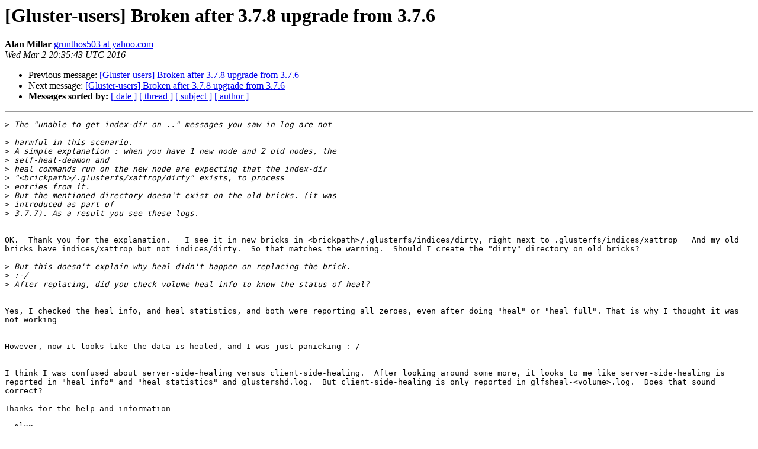

--- FILE ---
content_type: text/html
request_url: https://lists.gluster.org/pipermail/gluster-users/2016-March/025629.html
body_size: 4353
content:
<!DOCTYPE HTML PUBLIC "-//W3C//DTD HTML 4.01 Transitional//EN">
<HTML>
 <HEAD>
   <TITLE> [Gluster-users] Broken after 3.7.8 upgrade from 3.7.6
   </TITLE>
   <LINK REL="Index" HREF="index.html" >
   <LINK REL="made" HREF="mailto:gluster-users%40gluster.org?Subject=Re:%20Re%3A%20%5BGluster-users%5D%20Broken%20after%203.7.8%20upgrade%20from%203.7.6&In-Reply-To=%3C1292477603.1751993.1456950943349.JavaMail.yahoo%40mail.yahoo.com%3E">
   <META NAME="robots" CONTENT="index,nofollow">
   <style type="text/css">
       pre {
           white-space: pre-wrap;       /* css-2.1, curent FF, Opera, Safari */
           }
   </style>
   <META http-equiv="Content-Type" content="text/html; charset=us-ascii">
   <LINK REL="Previous"  HREF="025615.html">
   <LINK REL="Next"  HREF="025704.html">
 </HEAD>
 <BODY BGCOLOR="#ffffff">
   <H1>[Gluster-users] Broken after 3.7.8 upgrade from 3.7.6</H1>
    <B>Alan Millar</B> 
    <A HREF="mailto:gluster-users%40gluster.org?Subject=Re:%20Re%3A%20%5BGluster-users%5D%20Broken%20after%203.7.8%20upgrade%20from%203.7.6&In-Reply-To=%3C1292477603.1751993.1456950943349.JavaMail.yahoo%40mail.yahoo.com%3E"
       TITLE="[Gluster-users] Broken after 3.7.8 upgrade from 3.7.6">grunthos503 at yahoo.com
       </A><BR>
    <I>Wed Mar  2 20:35:43 UTC 2016</I>
    <P><UL>
        <LI>Previous message: <A HREF="025615.html">[Gluster-users] Broken after 3.7.8 upgrade from 3.7.6
</A></li>
        <LI>Next message: <A HREF="025704.html">[Gluster-users] Broken after 3.7.8 upgrade from 3.7.6
</A></li>
         <LI> <B>Messages sorted by:</B> 
              <a href="date.html#25629">[ date ]</a>
              <a href="thread.html#25629">[ thread ]</a>
              <a href="subject.html#25629">[ subject ]</a>
              <a href="author.html#25629">[ author ]</a>
         </LI>
       </UL>
    <HR>  
<!--beginarticle-->
<PRE>&gt;<i> The &quot;unable to get index-dir on ..&quot; messages you saw in log are not 
</I>
&gt;<i> harmful in this scenario.
</I>&gt;<i> A simple explanation : when you have 1 new node and 2 old nodes, the 
</I>&gt;<i> self-heal-deamon and
</I>&gt;<i> heal commands run on the new node are expecting that the index-dir 
</I>&gt;<i> &quot;&lt;brickpath&gt;/.glusterfs/xattrop/dirty&quot; exists, to process 
</I>&gt;<i> entries from it.
</I>&gt;<i> But the mentioned directory doesn't exist on the old bricks. (it was 
</I>&gt;<i> introduced as part of
</I>&gt;<i> 3.7.7). As a result you see these logs.
</I>

OK.  Thank you for the explanation.   I see it in new bricks in &lt;brickpath&gt;/.glusterfs/indices/dirty, right next to .glusterfs/indices/xattrop   And my old bricks have indices/xattrop but not indices/dirty.  So that matches the warning.  Should I create the &quot;dirty&quot; directory on old bricks?

&gt;<i> But this doesn't explain why heal didn't happen on replacing the brick. 
</I>&gt;<i> :-/
</I>&gt;<i> After replacing, did you check volume heal info to know the status of heal?
</I>

Yes, I checked the heal info, and heal statistics, and both were reporting all zeroes, even after doing &quot;heal&quot; or &quot;heal full&quot;. That is why I thought it was not working


However, now it looks like the data is healed, and I was just panicking :-/   


I think I was confused about server-side-healing versus client-side-healing.  After looking around some more, it looks to me like server-side-healing is reported in &quot;heal info&quot; and &quot;heal statistics&quot; and glustershd.log.  But client-side-healing is only reported in glfsheal-&lt;volume&gt;.log.  Does that sound correct?

Thanks for the help and information

- Alan
</PRE>


<!--endarticle-->
    <HR>
    <P><UL>
        <!--threads-->
	<LI>Previous message: <A HREF="025615.html">[Gluster-users] Broken after 3.7.8 upgrade from 3.7.6
</A></li>
	<LI>Next message: <A HREF="025704.html">[Gluster-users] Broken after 3.7.8 upgrade from 3.7.6
</A></li>
         <LI> <B>Messages sorted by:</B> 
              <a href="date.html#25629">[ date ]</a>
              <a href="thread.html#25629">[ thread ]</a>
              <a href="subject.html#25629">[ subject ]</a>
              <a href="author.html#25629">[ author ]</a>
         </LI>
       </UL>

<hr>
<a href="http://www.gluster.org/mailman/listinfo/gluster-users">More information about the Gluster-users
mailing list</a><br>
</body></html>
